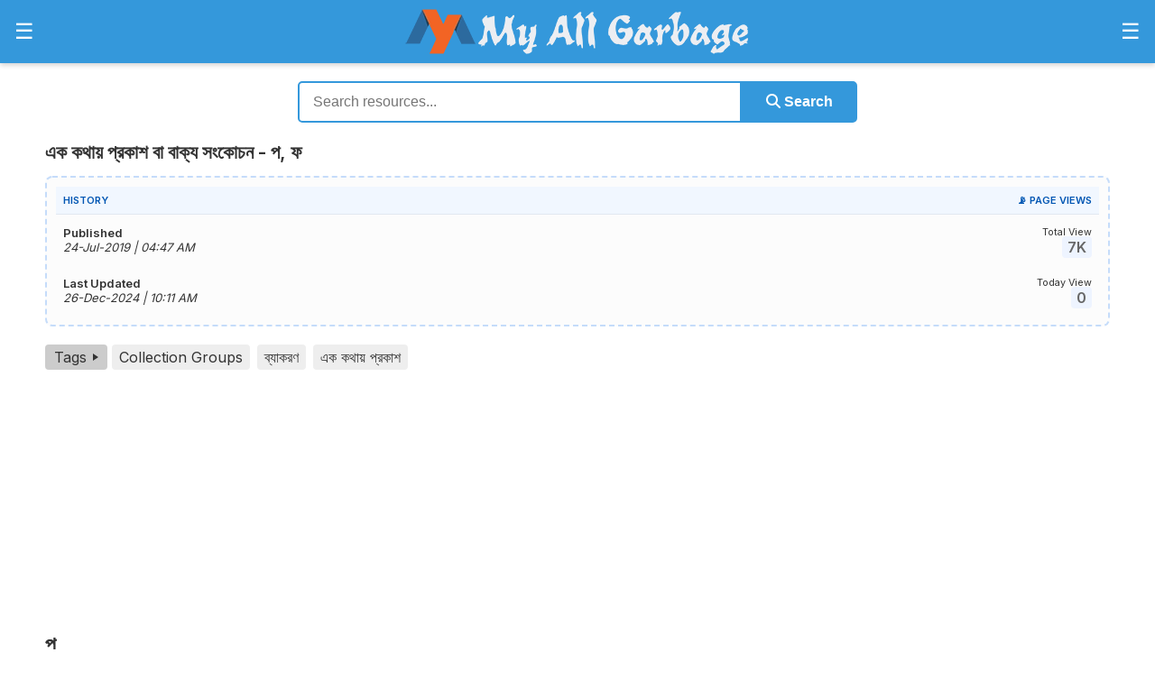

--- FILE ---
content_type: text/html; charset=UTF-8
request_url: https://www.myallgarbage.com/2019/07/ek-kothai-prokash-6.html
body_size: 18278
content:

<!DOCTYPE html>
<html lang="bn">
<head>
  <meta charset="UTF-8">
  <meta name="viewport" content="width=device-width, initial-scale=1">

  
    <title>এক কথায় প্রকাশ বা বাক্য সংকোচন - প, ফ</title>
    <meta name='description' content=''>
    <meta name='robots' content='index, follow'>
    <link rel='canonical' href='https://www.myallgarbage.com/2019/07/ek-kothai-prokash-6.html'>

    <meta property='og:title' content='এক কথায় প্রকাশ বা বাক্য সংকোচন - প, ফ'>
    <meta property='og:description' content=''>
    <meta property='og:image' content='https://myallgarbage.com/assets/images/og-mag.webp'>
    <meta property='og:url' content='https://www.myallgarbage.com/2019/07/ek-kothai-prokash-6.html'>
    <meta property='og:type' content='article'>
    <meta property='og:site_name' content='My All Garbage'>

    <meta name='twitter:card' content='summary_large_image'>
    <meta name='twitter:title' content='এক কথায় প্রকাশ বা বাক্য সংকোচন - প, ফ'>
    <meta name='twitter:description' content=''>
    <meta name='twitter:image' content='https://myallgarbage.com/assets/images/og-mag.webp'>
  <link href="https://fonts.googleapis.com/css2?family=Poppins:wght@400;600;700&family=Inter:wght@400;600&display=swap" rel="stylesheet">
  <link rel="manifest" href="/manifest.json">
   
  <script src='/assets/script.js'></script>
  <script src='/assets/post-view.js'></script>
  <script src='/assets/mcq-script.js'></script>
  <!-- Google tag (gtag.js) -->
<script async src="https://www.googletagmanager.com/gtag/js?id=G-3890MP2CSK"></script>
<script>
  window.dataLayer = window.dataLayer || [];
  function gtag(){dataLayer.push(arguments);}
  gtag('js', new Date());

  gtag('config', 'G-3890MP2CSK');
</script>
  <script async src="https://pagead2.googlesyndication.com/pagead/js/adsbygoogle.js?client=ca-pub-6363933456046129"
     crossorigin="anonymous"></script>   
  <link rel="icon" href="/assets/images/favicon/favicon.ico" type="image/x-icon">
    
  <meta name="mobile-web-app-capable" content="yes">

  <meta name="apple-mobile-web-app-capable" content="yes">
  <meta name="apple-mobile-web-app-status-bar-style" content="default">
    
  <meta name="apple-mobile-web-app-title" content="My All Garbage">
    
  <link rel="apple-touch-icon" sizes="180x180" href="/assets/images/favicon/apple-touch-icon.png">
    
  <link rel="mask-icon" href="/assets/images/favicon/safari-pinned-tab.svg" color="#3498DB">
    
  <meta name="theme-color" content="#3498DB">
   
  <link rel="stylesheet" href="https://cdnjs.cloudflare.com/ajax/libs/font-awesome/6.4.0/css/all.min.css" integrity="sha512-papXX..." crossorigin="anonymous" referrerpolicy="no-referrer" />
  
<meta name="app-current-path" content="/2019/07/ek-kothai-prokash-6.html">

<style>
html {
    scroll-padding-top: 80px;
}

* {
    box-sizing: border-box;
}

/* General Styles */
body {
  margin: 0;
  font-family: 'Atma', 'Inter', sans-serif;
  overflow-x: hidden; /* Hides horizontal scrolling */
  color: #333;
}

a {
  text-decoration: none;
  color: #1a73e8;
}

a:hover {
  color: #000000;
}

/* Wrapper for desktop layout */
.desktop-wrapper {
  justify-content: space-between;
  align-items: flex-start;
  max-width: 1200px;           /* limit width so centering is visible */
  width: 100%;                 /* allow it to shrink on smaller screens */
  margin: 0 auto;              /* center horizontally */
  gap: 20px;                   /* space between panels */
  padding-right: 10px;             /* consistent left/right breathing room */
  padding-left: 10px; 
  box-sizing: border-box;      /* include padding in width */
  font-size: 1em;
  display: block;
}

/* Main content */
.main-content {
  max-width: 1200px;
  margin: 0 auto;
}

.main-content img { display: block; margin: 10px auto; }

audio {
    width: 100% !important;
    height: 40px !important;     /* force visible player */
    display: block !important;
    margin: 0 auto;
}

audio::-webkit-media-controls-panel {
    display: flex !important;   /* force control bar to show */
    opacity: 1 !important;
}

@media (max-width: 1200px) {
  .desktop-wrapper * { height: auto; box-sizing: border-box;}
  .main-content img { max-width: 100%; display: block; margin: 10px auto; }
  .adsbygoogle {max-width: 100% !important; display: block !important; margin: 0 auto !important; overflow: hidden;}
}

/* Articles */
article {
  font-size: 14px;
  margin-bottom: 20px;
  padding-bottom: 20px;
  border-bottom: 1px solid #eee;
}

article h2 {
  font-size: 1.5em;
  margin-bottom: 10px;
}

article p {
  line-height: 1.6;
  color: #555;
}

/* Pagination */
.pagination {
  display: flex;
  flex-wrap: wrap;
  justify-content: center;
  margin-top: 20px;
}

.pagination a {
  margin: 5px;
  padding: 8px 12px;
  border-radius: 4px;
  background: #f0f0f0;
  color: #333;
  transition: all 0.2s ease;
}

.pagination a:hover {
  background: #1a73e8;
  color: #fff;
}

.pagination .active {
  background: #1a73e8;
  color: #fff;
  font-weight: bold;
}

/* ✅ Reset and align list bullets */
ul, ol {
  padding-left: 1.1rem; /* Adjust as needed */
  margin-left: 0px;         /* Prevent double indentation */
}

li {
  margin-bottom: 0.5rem;
  line-height: 1.6;
  word-wrap: break-word;
}

/* Optional: custom bullet style */
ul li::marker {
  font-size: 1rem;
}

p {
  margin-top: 8px;
  margin-bottom: 8px;
}

hr {
  border: none;
  border-top: 1px solid #eee;
  margin: 16px 0; /* Optional spacing above and below */
}

/* Heading font size control */
h1 {
  font-size: 1.3rem;   /* Largest heading */
}

h2 {
  font-size: 1.2rem;     /* Slightly smaller */
}

h3 {
  font-size: 1.1rem;   /* Medium heading */
}

h4 {
  font-size: 1rem;   /* Smallest heading */
}

/* Header Container */
header {
  position: sticky;
  top: 0;
  z-index: 9999;
  width: 100%;
}

.header-container {
  display: flex;
  justify-content: space-between;
  align-items: center;
  background-color: #3498DB;
  padding: 10px 10px;
  color: #fff;
  box-shadow: 0 2px 6px rgba(0,0,0,0.2);
}

/* Logo */
.header-center .logo {
  color: #fff;
  font-size: 24px;
  text-decoration: none;
  font-weight: bold;
}

/* Panel Buttons */
.panel-btn {
  font-size: 24px;
  background: none;
  border: none;
  color: #fff;
  cursor: pointer;
}

/* Side Panels */
.side-panel {
  position: fixed;
  font-size: 15px;
  top: 0;
  width: 350px;
  height: 100%;
  background: #2C3E50;
  color: #fff;
  padding: 20px;
  overflow-y: auto;
  transition: transform 0.3s ease;
  z-index: 1001;
}

.side-panel a {
  color: #c4c5c5;
  font-weight: bold;
  text-decoration: none;
}

.side-panel a:hover {
  color: #ffffff;
}

.side-panel p span {
  display: inline-block;
  padding: 2px 4px;
  border: 1px solid #9a9b9b;
  border-radius: 6px;
  color: #9a9b9b;
}

.side-panel hr {
  border: none;
  border-top: 1px solid #494b4b; 
}

.side-panel li {
  color: #9a9b9b;
}

.side-panel h3 {
  color: #c4c5c5; 
  font-size: 18px;
  font-weight: bold;
  margin: 10px 0;
  text-transform: uppercase;
}

/* Hidden by default */
.left-panel { left: 0; transform: translateX(-100%); }
.right-panel { right: 0; transform: translateX(100%); }

/* Panel open state */
.side-panel.open { transform: translateX(0); }

/* Close button */
.close-btn {
  font-size: 28px;
  background: none;
  border: none;
  color: #fff;
  cursor: pointer;
  display: block;
  margin-bottom: 30px;
}

/* Overlay for mobile */
#overlay {
  position: fixed;
  top:0; left:0; right:0; bottom:0;
  /* background: rgba(0,0,0,0.4); */
  z-index: 1000;
  display: none;
}

/* Responsive behavior */
@media (max-width: 768px) {
  .side-panel { width: 320px; }
}

@media (max-width: 480px) {
  .side-panel { width: 280px; }
}

@media (max-width: 300px) {
  .side-panel { width: 250px; }
}

.logo-img {
    max-height: 50px;   /* Prevents logo from being taller than header */
    width: auto;        /* Keeps aspect ratio */
    display: block;
}

/* Optional: responsive size on smaller screens */
@media (max-width: 768px) {
    .logo-img {
        max-height: 40px; /* smaller logo on tablets */
    }
}

@media (max-width: 480px) {
    .logo-img {
        max-height: 30px; /* even smaller on mobile */
    }
}

@media (max-width: 300px) {
    .logo-img {
        max-height: 20px; /* even smaller on mobile */
    }
}
</style>

</head>
<body>
<header>
  <div class="header-container">
    <div class="header-left">
      <button id="open-left-panel" class="panel-btn">&#9776;</button>
    </div>

    <div class="header-center">
      <a href="/" class="logo">
        <img src="/assets/images/mag.webp" alt="My All Garbage" class="logo-img" style="width: 100%; height: auto;" title="Home | My All Grbage">
      </a>
    </div>

    <div class="header-right">
      <button id="open-right-panel" class="panel-btn">&#9776;</button>
    </div>
  </div>
</header>

<div id="right-panel" class="side-panel right-panel">
  <button class="close-btn" id="close-right">&times;</button>
  <nav>
    
<style>
/* CSS to ensure cards are styled correctly when embedded in a public page */
.stats-public-container {
    display: flex;
    gap: 15px; /* Spacing between cards */
    padding: 10px;
    background-color: #3a5169; /* Light background for contrast */
    border-radius: 8px;
    box-shadow: 0 2px 4px rgba(0, 0, 0, 0.05);
}

.public-stat-card {
    background: #2C3E50;
    border-radius: 8px;
    padding: 10px;
    flex: 1; /* Makes cards grow equally */
    text-align: center;
    box-shadow: 0 1px 3px rgba(0, 0, 0, 0.1);
    transition: all 0.2s ease;
    color: #c4c5c5;
}

.public-stat-label {
    display: block;
    color: #c4c5c5;;
    font-size: 14px;
    font-weight: 500;
    margin-bottom: 5px;
}

.public-stat-value {
    display: block;
    font-size: 20px;
    font-weight: 700;
    color: #2c3e50;
}

/* Optional accents */
.posts-card .public-stat-value {
    color: #3498db; /* Blue */
}

.comments-card .public-stat-value {
    color: #2ecc71; /* Green */
}
</style>

<div class="stats-public-container">
    <div class="public-stat-card posts-card">
        <span class="public-stat-label">Posts</span>
        <span class="public-stat-value">4,389</span>
    </div>
    <div class="public-stat-card comments-card">
        <span class="public-stat-label">Comments</span>
        <span class="public-stat-value">4,672</span>
    </div>
</div>    <h3 style="text-align: center;">সূচিপত্র</h3>
<hr/>
<p>📐 <a href="/p/math.html">গণিত সমাধান</a> <span>9/10 & Job</span></p><hr/>
<p>✍️ <a href="/p/probondho-rochona.html">প্রবন্ধ রচনা</a> <span>৪১৬ টি</span></p><hr/>
<p>💭 <a href="/p/bhabsomprosaron.html">ভাবসম্প্রসারণ</a> <span>৩০৪ টি</span></p><hr/>
<p>📜 <a href="/p/onucched.html">অনুচ্ছেদ</a> <span>২৩১ টি</span></p><hr/>
<p>✉️ <a href="/p/chithi-potro.html">চিঠি-পত্র ও দরখাস্ত</a> <span>১৩৬ টি</span></p><hr/>
<p>📰 <a href="/p/protibedon.html">প্রতিবেদন প্রণয়ন</a> <span>৭১ টি</span></p><hr/>
<p>🌄 <a href="/p/oviggota.html">অভিজ্ঞতা বর্ণনা</a> <span>৫২ টি</span></p><hr/>
<p>🤏 <a href="/search/label/সারাংশ">সারাংশ</a> <span>১৯১ টি</span></p><hr/>
<p>🧠 <a href="/search/label/সারমর্ম">সারমর্ম</a> <span>১৫৮ টি</span></p><hr/>
<p>📚 <a href="/p/golpo.html">খুদে গল্প</a> <span>১৩৮ টি</span></p><hr/>
<p>🎤 <a href="/p/vashon.html">ভাষণ লিখন</a> <span>৫৮ টি</span></p><hr/>
<p>📅 <a href="/p/dinlipi.html">দিনলিপি</a> <span>৩০ টি</span></p><hr/>
<p>💬 <a href="/p/bn-dialogue.html">সংলাপ</a> <span>১১০ টি</span></p><hr/>
<p>🔡 <a href="/p/byakoron.html">ব্যাকরণ</a> <span>৬৫ টি পোস্ট</span></p><hr/>
<p>✍️ <a href="/p/compo.html">Composition</a> <span>৩১১ টি</span></p><hr/>
<p>📄 <a href="/p/list-of-paragraphs.html">Paragraph</a> <span>৬৪০ টি</span></p><hr/>
<p>📧 <a href="/p/formal-informal-letter.html">Letter</a> <span>১২৪ টি</span></p><hr/>
<p>📄 <a href="/p/formal-informal-letter.html">Application</a> <span>৮৩ টি</span></p><hr/>
<p>📧 <a href="/p/formal-informal-letter.html">Email</a> <span>৫২ টি</span></p><hr/>
<p>🗣️ <a href="/p/dialogue.html">Dialogue</a> <span>৯০ টি</span></p><hr/>
<p>🖋️ <a href="/p/story.html">Completing Story</a> <span>১১৮ টি</span></p><hr/>
<p>✒️ <a href="/p/poems-or-stories.html">Poems or Stories</a> <span>৭৯ টি</span></p><hr/>
<p>💭 <a href="/p/amplification.html">Amplification</a> <span>৫৮ টি</span></p><hr/>
<p>📑 <a href="/p/report.html">Report Writing</a> <span>৫৩ টি</span></p><hr/>
<p>🔤 <a href="/p/english-note.html">Grammar</a> <span>৫০ টি পোস্ট</span></p><hr/>
<p>📖 <a href="/p/my-library.html">লাইব্রেরি</a> <span>৭২২ টি বই</span></p><hr/>
<p>💼 <a href="/p/cv-and-job-application.html">CV &amp; Bio-Data</a> <span>১৯ টি</span></p><hr/>
<p>✉️ <a href="/p/cv-and-job-application.html">Job Cover Letter</a> <span>১৬ টি</span></p><hr/>
<p>🌍 <a href="/p/general-knowledge.html">সাধারণ জ্ঞান</a> <span>৪০০ টি পোস্ট</span></p><hr/>
<p>📁 <a href="/p/collection-groups.html">এক জাতীয় বিষয়</a> <span>১০ টি</span></p><hr/>
<p>ℹ️ <a href="/p/information.html">তথ্যকোষ</a> <span>৩৩ টি পোস্ট</span></p><hr/>
<p>😵‍💫 <a href="/p/h-j-b-r-l.html">হ য ব র ল</a> <span>১৭ টি পোস্ট</span></p><hr/>
<p>⌨️ <a href="/search/label/Tutorial">বিজয় টাইপিং টিউটোরিয়াল</a></p><hr/>
<p>📱 <a href="/p/android.html">My All Garbage | App</a></p><hr/>
<p>📂 <a href="/page/upload.php">Please Upload Your Notes</a></p><hr/>
<p>❓ <a href="https://qnafy.com" target="_blank" rel="nofollow">9K+ Question & Answer</a></p>  </nav>
  <br/>
  <br/>
</div>

<div id="left-panel" class="side-panel left-panel">
  <button class="close-btn" id="close-left">&times;</button>
  <nav>
    <h3 style='text-align: center;'>অনুরোধ</h3>
<hr/>
<div style="text-align: justify; color: #c4c5c5;">মনে রাখবেন, বইয়ের ভাষা এবং AI এর ভাষা এক নয়, AI এর ভাষা বা তথ্য আপনার সিলেবাসের সাথে মিল নাও থাকতে পারে, যা পরীক্ষার খাতায় লিখার জন্য উপযুক্ত নয়।</div>
<br />
<div style="text-align: justify; color: #c4c5c5;">সকল শিক্ষার্থী, অভিভাবক ও সম্মানীত শিক্ষকরা এই ব্লগের Human Writing Content খুব সহজেই হাতের কাছে পাচ্ছেন; যা আমি অনেক সময় ও শ্রম ব্যয় করে সংগ্রহ করছি বা লিখছি এবং প্রতিনিয়ত এই ব্লগে দিয়ে যাচ্ছি।</div>
<br />
<div style="text-align: justify; color: #c4c5c5;">তাই আপনাদের কাছে আমার অনুরোধ, এই ব্লগের জন্য আমার দিতে থাকা সময় ও শ্রমকে ধন্যবাদ জানাতে আশা করি আপনি আপনার বন্ধু বা সহপাঠিদের এই ব্লগ সম্পর্কে জানাবেন এবং শেয়ার করবেন। ধন্যবাদ।</div>
<br/>
<h3 style='text-align: center;'>গুরুত্বপূর্ণ লিংক</h3>
<hr/>
<a href="/2021/09/important-days.html">গুরুত্বপূর্ণ দিবসের পোস্ট</a><hr/>
<a href="/2023/05/formula.html">গণিতের গুরুত্বপূর্ণ সকল সূত্র</a><hr/>
<a href="/p/bangabandhu.html">'বঙ্গবন্ধু' বিষয়ক সকল পোস্ট</a><hr/>
<a href="/2023/11/gpa5.html">আমি জিপিএ-৫ পেয়েছি-এর ইংরেজি কী?</a><hr/>
<a href="/2022/10/hsc.html">HSC Exam Preparation</a></li><hr/>
<a href="/search/label/Translation-En-2-Bn">Passage Translation (En to Bn)</a><hr/>
<a href="/2022/12/be-to-en-1-50.html">Passage Translation (Bn to En)</a><hr/>
<a href="/2021/04/translation.html">Sentence Translation (Bn to En)</a><hr/>
<a href="/2020/06/phrasal-verbs.html">Phrasal Verbs</a><hr/>
<a href="/2021/03/abbreviations.html">Abbreviations</a><hr/>
<a href="/search/label/পারিভাষিক শব্দ">পারিভাষিক শব্দ</a><hr/>
<a href="/2020/05/biporit-shobdwo.html">বিপরীত শব্দ</a><hr/>
<a href="/2020/05/Somarthok-Shobdwo.html">সমার্থক শব্দ / প্রতিশব্দ</a><hr/>
<a href="/search/label/Idioms-and-Phrases">Idioms & Phrases</a><hr/>
<a href="/search/label/বাগধারা">বাগধারা ও প্রবাদ-প্রবচন</a><hr/>
<a href="/search/label/এক%20কথায়%20প্রকাশ">এক কথায় প্রকাশ</a><hr/>
<a href="/2019/02/english-proverbs-vs-bangla-probad.html">Proverbs Vs প্রবাদ</a><hr/>
<a href="/2021/12/pray-somoccharita-shobdho.html">প্রায় সম্মোচ্চারিত ভিন্নার্থক শব্দ</a><hr/>
<a href="/2022/12/bangla-spelling-correction.html">অশুদ্ধ বানান শুদ্ধকরণ</a><hr/>
<a href="/2022/02/bijoy-for-mobile.html">বিজয় দিয়ে মোবাইলে বাংলা টাইপিং</a><hr/>
<a href="/search/label/Motivation">মোটিভেশনাল কথা</a><hr/>
<a href="/2023/08/doc-formats.html">Important MS Word Formats</a><hr/>
<a href="https://sribas.com/web-math-writer/" target="_blank" rel="nofollow">Online Math Writer & Editor</a><hr/>
<br/>
<h3 style='text-align: center;'>এলোমেলো</h3>
<hr/>
<a href="https://enoteshare.com/c-grade-pharmacist-exam-preparation/" target="_blank" rel="nofollow">সি-গ্রেড ফার্মেসী কোর্স পরীক্ষার প্রস্তুতি</a><hr/>
<a href="https://enoteshare.com/newspaper-vocabulary/" target="_blank" rel="nofollow">Newspaper Vocabulary List</a><hr/>
<a href="https://enoteshare.com/post-code/" target="_blank" rel="nofollow">Post Code - পোস্ট কোড</a><hr/>
<a href="https://enoteshare.com/পরীক্ষা-পদ্ধতির-সূচনা/" target="_blank" rel="nofollow">পরীক্ষা পদ্ধতির সূচনা যেভাবে</a><hr/>
<a href="/2021/07/nobin-boron.html">কলেজে নবীন বরণ স্বাগত বক্তব্য</a><hr/>
<a href="/2021/03/farewell-speech.html">বিদায় অনুষ্ঠানে বিদায় সম্ভাষণ বক্তব্য</a><hr/>
<a href="/2021/11/freelancing.html">ফ্রিল্যান্সিং ক্যারিয়ার গাইডলাইন</a><hr/>
<a href="/2020/08/strategies-to-get-higher-marks-in-exam.html">পরীক্ষায় বেশি নম্বর পাওয়ার কৌশল</a><hr/>
<a href="/2021/03/learn-english.html">এসো! ইংরেজিতে দু’টো কথা বলি</a><hr/>
<a href="/2021/03/how-long-for-wrong-pronunciation.html">ভুল উচ্চারণে আর কতদিন</a><hr/>
<a href="/2021/03/build-your-qualification.html">মানুষ আপনার যোগ্যতাকে ভালোবাসে</a><hr/>
<a href="/2022/09/cokh-utha.html">চোখ উঠার কারণ, লক্ষণ ও প্রতিকার</a><hr/>
<a href="http://tori.top" target="_blank" rel="nofollow">Make short your long URL</a><hr/>
<div style="clear: both; text-align: center;"><img width="250" alt="বইয়ে খোঁজাখুঁজির বিকল্প" src="/assets/images/conversation.gif" title="বইয়ে খোঁজাখুঁজির বিকল্প" style="width: 100%; height: auto;"/></div>
<br/>
<h3 style='text-align: center;'>Admin Pages</h3>
<hr/>
<p>🏷️️️ <a href="/page/tags.php">My All Garbage | All Tags</a></p><hr/>
<p>🔍️ <a href="/search.php">My All Garbage | Search</a></p><hr/>
<p>📈 <a href="/page/analytics.php">My All Garbage | Analytics</a></p><hr/>
<p>👨‍💻 <a href="/admin/">My All Garbage | Admin Login</a></p><hr/>  </nav>
  <br/>
  <br/>
</div>

<div id="overlay"></div>

<script>
const leftPanel = document.getElementById('left-panel');
const rightPanel = document.getElementById('right-panel');
const overlay = document.getElementById('overlay');

const openLeftBtn = document.getElementById('open-left-panel');
const openRightBtn = document.getElementById('open-right-panel');

const closeLeftBtn = document.getElementById('close-left');
const closeRightBtn = document.getElementById('close-right');

// --- Functions ---
function togglePanel(panel) {
  const isOpen = panel.classList.contains('open');

  // Close both panels first
  leftPanel.classList.remove('open');
  rightPanel.classList.remove('open');

  if (!isOpen) {
    // Open clicked panel
    panel.classList.add('open');
    overlay.style.display = 'block';
  } else {
    // If it was already open, close overlay
    overlay.style.display = 'none';
  }
}

function closePanel(panel) {
  panel.classList.remove('open');
  overlay.style.display = 'none';
}

// --- Event Listeners ---
// Toggle panel on button click
openLeftBtn.addEventListener('click', () => togglePanel(leftPanel));
openRightBtn.addEventListener('click', () => togglePanel(rightPanel));

// Close panel with close buttons
closeLeftBtn.addEventListener('click', () => closePanel(leftPanel));
closeRightBtn.addEventListener('click', () => closePanel(rightPanel));

// Clicking overlay closes panels
overlay.addEventListener('click', () => closePanel(leftPanel) & closePanel(rightPanel));
</script>
    <title>এক কথায় প্রকাশ বা বাক্য সংকোচন - প, ফ</title>
    <meta name='description' content=''>
    <meta name='robots' content='index, follow'>
    <link rel='canonical' href='https://www.myallgarbage.com/2019/07/ek-kothai-prokash-6.html'>

    <meta property='og:title' content='এক কথায় প্রকাশ বা বাক্য সংকোচন - প, ফ'>
    <meta property='og:description' content=''>
    <meta property='og:image' content='https://myallgarbage.com/assets/images/og-mag.webp'>
    <meta property='og:url' content='https://www.myallgarbage.com/2019/07/ek-kothai-prokash-6.html'>
    <meta property='og:type' content='article'>
    <meta property='og:site_name' content='My All Garbage'>

    <meta name='twitter:card' content='summary_large_image'>
    <meta name='twitter:title' content='এক কথায় প্রকাশ বা বাক্য সংকোচন - প, ফ'>
    <meta name='twitter:description' content=''>
    <meta name='twitter:image' content='https://myallgarbage.com/assets/images/og-mag.webp'>
<script type="application/ld+json">{"@context":"https://schema.org","@graph":[{"@type":"Organization","@id":"https://www.myallgarbage.com/p/about.html#organization","name":"My All Garbage","url":"https://www.myallgarbage.com/","logo":{"@type":"ImageObject","url":"https://myallgarbage.com/assets/images/mag.webp"},"contactPoint":{"@type":"ContactPoint","telephone":"+8801855859565","contactType":"customer service","areaServed":"BD","availableLanguage":["en","bn"]},"sameAs":["https://www.facebook.com/myallgarbage","https://bd.linkedin.com/in/myallgarbage","https://www.youtube.com/@MyAllGarbage"]},{"@type":"LocalBusiness","@id":"https://www.myallgarbage.com/p/about.html#localbusiness","name":"My All Garbage","image":"https://myallgarbage.com/assets/images/mag.webp","url":"https://www.myallgarbage.com/","telephone":"+8801855859565","priceRange":"Free","address":{"@type":"PostalAddress","streetAddress":"Noakhali, Bangladesh","addressLocality":"Noakhali","postalCode":"3800","addressCountry":"BD"},"openingHoursSpecification":{"@type":"OpeningHoursSpecification","dayOfWeek":["Monday","Tuesday","Wednesday","Thursday","Friday","Saturday","Sunday"],"opens":"09:00","closes":"23:00"}}]}</script><script type="application/ld+json">{"@context":"https://schema.org","@type":"Article","headline":"এক কথায় প্রকাশ বা বাক্য সংকোচন - প, ফ","description":"","image":"https://myallgarbage.com/assets/images/og-mag.webp","datePublished":"2019-07-24T04:47:00+06:00","dateModified":"2024-12-26T10:11:48+06:00","author":{"@type":"Person","name":"Sribas Ch Das","url":"https://sribas.com"},"publisher":{"@id":"https://www.myallgarbage.com/p/about.html#organization"},"mainEntityOfPage":{"@type":"WebPage","@id":"https://www.myallgarbage.com/2019/07/ek-kothai-prokash-6.html"},"interactionStatistic":[{"@type":"InteractionCounter","interactionType":"https://schema.org/WatchAction","userInteractionCount":6977},{"@type":"InteractionCounter","interactionType":"https://schema.org/CommentAction","userInteractionCount":0}]}</script><script type="application/ld+json">{"@context":"https://schema.org","@type":"BreadcrumbList","itemListElement":[{"@type":"ListItem","position":1,"name":"Home","item":"https://www.myallgarbage.com"},{"@type":"ListItem","position":2,"name":"Collection Groups","item":"https://www.myallgarbage.com/search/label/Collection+Groups"},{"@type":"ListItem","position":3,"name":"এক কথায় প্রকাশ বা বাক্য সংকোচন - প, ফ","item":"https://www.myallgarbage.com/2019/07/ek-kothai-prokash-6.html"}]}</script>
<link href='/assets/post-view.css' rel='stylesheet'> 
<link href='/assets/mag-custom-style.css' rel='stylesheet'> 

<link href='/assets/table.css' rel='stylesheet' media="print" onload="this.media='all'">
<link href='/assets/math-style.css' rel='stylesheet' media="print" onload="this.media='all'">
<link href='/assets/mcq-style.css' rel='stylesheet' media="print" onload="this.media='all'">
<link href='/assets/mbtTOC.css' rel='stylesheet' media="print" onload="this.media='all'">

<script src='/assets/mbtTOC.js'></script>

<style>
    .post-stats-container { border: 2px dashed #c5dcfa; border-radius: 8px; padding: 10px; margin-bottom: 20px; background-color: #fcfcfc; }
    .info-table { width: 100%; border-collapse: collapse; }
    .info-table th { background-color: #f1f7ff; color: #0056b3; font-weight: 600; text-transform: uppercase; font-size: 11px; padding: 8px; border-bottom: 1px solid #e1e8f0; text-align: left; }
    .info-table td { padding: 10px 8px; font-size: 13px; color: #333; }
    .stat-val { font-weight: 700; color: #666; font-size: 16px; background: #eef4ff; padding: 2px 6px; border-radius: 4px; cursor: help; }
    .tags-nav-btn { display: inline-flex; align-items: center; background-color: #ccc; color: #333 !important; padding: 4px 10px; border-radius: 4px; text-decoration: none !important; margin-right: 5px; }
    .tags-nav-btn:hover { background-color: #a2a3a3; }
    .nav-arrow { width: 0;  height: 0;  border-top: 4px solid transparent; border-bottom: 4px solid transparent; border-left: 6px solid #333; margin-left: 7px; display: inline-block; }
    .post-tags { display: flex; flex-wrap: wrap; align-items: center; gap: 8px 12px; margin-top: 10px; margin-bottom: 10px; }
    .tag-link { display: inline-block; margin-right: 8px; padding: 4px 8px; background: #eee; color: #333; text-decoration: none; border-radius: 4px; }
    .tag-link:hover { background: #ccc; }
    .scfull { display: flex; justify-content: center; align-items: center; height: 50vh; text-align: center; color: #333; }
</style>

<div class="main-content">
    <style>
/* সার্চ সেকশন কন্টেইনার */
.home-search-section {
    width: 100%;
    max-width: 650px; /* ডেস্কটপে বক্সের সাইজ */
    margin: 20px auto;
    padding: 0 15px; /* মোবাইলে দুই পাশে গ্যাপ রাখবে */
    box-sizing: border-box; /* কন্টেইনারের জন্যও জরুরি */
}

.styled-search-form {
    display: flex;
    align-items: center;
    width: 100%;
    box-sizing: border-box;
}

/* এখানে মূল ফিক্স: box-sizing যোগ করা হয়েছে */
.styled-search-input, 
.styled-search-btn {
    box-sizing: border-box; 
}

.styled-search-input {
    flex: 1;
    padding: 12px 15px;
    font-size: 16px;
    border: 2px solid #3498DB;
    border-radius: 5px 0 0 5px; /* বাম পাশে রাউন্ড */
    outline: none;
    transition: 0.3s;
    width: 100%; /* ফ্লেক্স ফেইল করলে সেইফটি */
}

.styled-search-btn {
    padding: 12px 25px;
    font-size: 16px;
    background-color: #3498DB;
    color: white;
    border: 2px solid #3498DB;
    border-radius: 0 5px 5px 0; /* ডান পাশে রাউন্ড */
    cursor: pointer;
    font-weight: bold;
    transition: 0.3s;
}

.styled-search-btn:hover {
    background-color: #2980B9;
}

/* --- মোবাইল রেসপনসিভ --- */
@media (max-width: 600px) {
    .styled-search-form {
        flex-direction: column; /* নিচে নিচে চলে আসবে */
        gap: 10px;
    }
    
    .styled-search-input {
        border-radius: 5px; /* চারপাশ রাউন্ড */
        width: 100%;
    }
    
    .styled-search-btn {
        border-radius: 5px;
        width: 100%;
        padding: 14px;
    }
}
</style>

<div class="home-search-section">
    <form action="/search.php" method="GET" class="styled-search-form">
        <input type="text" name="q" class="styled-search-input" placeholder="Search resources..." required>
        <button type="submit" class="styled-search-btn">
            <i class="fas fa-search"></i> Search
        </button>
    </form>
</div>    
            <main class="desktop-wrapper" id="post-container">
            <h1>এক কথায় প্রকাশ বা বাক্য সংকোচন - প, ফ</h1>
            
            <div class="post-stats-container">
                <table class="info-table">
                    <thead>
                        <tr>
                            <th>History</th>
                            <th style="text-align: right;" title="Source: Live DB">📡 Page Views</th>
                        </tr>
                    </thead>
                        <tbody>
                            <tr>
                                <td>
                                    <strong>Published</strong><br>
                                    <em title="24-Jul-2019 | 04:47:00 AM">
                                        24-Jul-2019 | 04:47 AM                                    </em>
                                </td>
                                <td style="text-align: right;">
                                    <small>Total View</small><br>
                                    <span class="stat-val" title="6,977 Views">
                                        7K                                    </span>
                                </td>
                            </tr>
                            <tr>
                                <td>
                                    <strong>Last Updated</strong><br>
                                    <em title="26-Dec-2024 | 10:11:48 AM">
                                        26-Dec-2024 | 10:11 AM                                    </em>
                                </td>
                                <td style="text-align: right;">
                                    <small>Today View</small><br>
                                    <span class="stat-val" title="0 Views">
                                        0                                    </span>
                                </td>
                            </tr>
                        </tbody>
                </table>
            </div>

            <div class="post-tags">
                <a href="/page/tags.php" class="tags-nav-btn">Tags <span class="nav-arrow"></span></a>
                
                                    <a href="/search/label/Collection+Groups" class="tag-link">Collection Groups</a>
                                    <a href="/search/label/%E0%A6%AC%E0%A7%8D%E0%A6%AF%E0%A6%BE%E0%A6%95%E0%A6%B0%E0%A6%A3" class="tag-link">ব্যাকরণ</a>
                                    <a href="/search/label/%E0%A6%8F%E0%A6%95+%E0%A6%95%E0%A6%A5%E0%A6%BE%E0%A7%9F+%E0%A6%AA%E0%A7%8D%E0%A6%B0%E0%A6%95%E0%A6%BE%E0%A6%B6" class="tag-link">এক কথায় প্রকাশ</a>
                            </div>
            
            <!-- above-content -->
<ins class="adsbygoogle"
     style="display:block"
     data-ad-client="ca-pub-6363933456046129"
     data-ad-slot="4704702587"
     data-ad-format="auto"
     data-full-width-responsive="true"></ins>
<script>
     (adsbygoogle = window.adsbygoogle || []).push({});
</script>            
            <div>
                <span style="font-size: x-large;"><b><u> প</u></b></span><br />
<div style="background-color: initial;">
পথিকদের আহারাদি করার গৃহ – পান্থশালা </div>
<div style="background-color: initial;">
পথ দিয়ে পায়ে হেঁটে চলে যে – পথিক </div>
<div style="background-color: initial;">
পথ চলার খরচ – পাথেয় </div>
<div style="background-color: initial;">
পট আঁকেন যিনি – পটুয়া </div>
<div style="background-color: initial;">
পঙ্‌ক্তিতে বসার অযোগ্য – অপাঙ্‌ক্তেয় </div>
<div style="background-color: initial;">
পাঁজরের হাড় কম যার – ঊনপাঁজুরে </div>
<div style="background-color: initial;">
পরে জন্মেছে যে – অনুজ </div>
<div style="background-color: initial;">
পরিমিত ব্যয় করে যে – মিতব্যয়ী </div>
<div style="background-color: initial;">
পরিমিত কথা বলে যে – মিতভাষী </div>
<div style="background-color: initial;">
পরিমাণ মতো খায় যে – মিতাহারী </div>
<div style="background-color: initial;">
পরাজিত করা যায় না এমন – অপরাজেয় </div>
<div style="background-color: initial;">
পরস্পরের মধ্যে প্রীতি – সম্প্রীতি </div>
<div style="background-color: initial;">
পঞ্চবর্ষের সমাহার – পঞ্চবার্ষিকী </div>
<div style="background-color: initial;">
পঞ্চবটের সমাহার – পঞ্চবটী </div>
<div style="background-color: initial;">
পঞ্চ নদী যেখানে পঞ্চনদ, পাঞ্জাব </div>
<div style="background-color: initial;">
পঞ্চ আনন যার – পঞ্চানন </div>
<div style="background-color: initial;">
পঁচিশ বছর পূর্তির জন্য যে উৎসব – রজতজয়ন্তী </div>
<div style="background-color: initial;">
পড়ার উপযুক্ত – পাঠ্য </div>
<div style="background-color: initial;">
পয় আছে যার – পয়মন্ত </div>
<div style="background-color: initial;">
পশুকে হত্যা করে যে – কসাই </div>
<div style="background-color: initial;">
পশ্চাতে গমন করে যে – অনুগামী </div>
<div style="background-color: initial;">
পত্নী বিগত যার – বিপত্নীক </div>
<div style="background-color: initial;">
পঞ্চাশ বছর পূর্তির জন্য যে অনুষ্ঠান – সুবর্ণজয়ন্তী </div>
<div style="background-color: initial;">
পদ্মের মতো সুন্দর চোখ যার – কমলাক্ষ </div>
<div style="background-color: initial;">
প্রতিনিধি স্থানীয় ব্যক্তি – মুখপাত্র </div>
<div style="background-color: initial;">
প্রত্যেক মুহূর্ত – প্রতিক্ষণ </div>
<div style="background-color: initial;">
প্রত্যহ যা করতে হয় – প্রাত্যহিক </div>
<div style="background-color: initial;">
প্রকৃত অবস্থায় থাকে যা – প্রকৃতিস্থ </div>
<div style="background-color: initial;">
প্রকৃষ্ট ঘটনার বিবরণ – প্রতিবেদন </div>
<div style="background-color: initial;">
প্রকাশিত কিছুর জন্য অপেক্ষা – প্রতীক্ষা </div>
<div style="background-color: initial;">
প্রভাতের প্রথম তারা – শুকতারা </div>
<div style="background-color: initial;">
প্রবেশার্থে দেয়া অর্থ বা টিকিট – প্রবেশিকা </div>
<div style="background-color: initial;">
প্রবেশ ইচ্ছুক – বিবিক্ষু </div>
<div style="background-color: initial;">
প্রথম থেকে শেষ পর্যন্ত – আদ্যন্ত </div>
<div style="background-color: initial;">
প্রতিরোধ করা যায় না – অপ্রতিরোধ্য</div>
<div style="background-color: initial;">
প্রতিবিধান করতে ইচ্ছুক – প্রতিবিধিৎসু </div>
<div style="background-color: initial;">
পাঁচরকম জিনিস আছে যাতে – পাঁচমিশালী </div>
<div style="background-color: initial;">
প্রাক্কালে ছিল যা – প্রাক্তন </div>
<div style="background-color: initial;">
পানের যোগ্য – পেয়</div>
<div style="background-color: initial;">
পা থেকে মাথা পর্যন্ত – আপাদমস্তক </div>
<div style="background-color: initial;">
পাখির গান – কুজন </div>
<div style="background-color: initial;">
পাখির ডাক – কাকলি </div>
<div style="background-color: initial;">
পাখির ডানা – পক্ষ, পাখা </div>
<div style="background-color: initial;">
পাঠ সমাপনান্তে ছাত্রছাত্রীদের মিলন – সমাবর্তন </div>
<div style="background-color: initial;">
পাহাড়ের নিম্নমুখী পথ – উৎরাই </div>
<div style="background-color: initial;">
পাহাড়ের উপরকার সমতলভূমি – গিরিতট </div>
<div style="background-color: initial;">
পালকি বহন করে যারা – বেহারা </div>
<div style="background-color: initial;">
পাণ্ডুর পুত্র – পাণ্ডব </div>
<div style="background-color: initial;">
প্রাপ্তি স্বীকার পত্র – রসিদ </div>
<div style="background-color: initial;">
প্রায় নেই বললেই চলে – বিরল </div>
<div style="background-color: initial;">
প্রায় রাজি – নিমরাজি </div>
<div style="background-color: initial;">
পিতার পিতামহ – প্রপিতামহ </div>
<div style="background-color: initial;">
প্রিয় কথা বলে যে নারী – প্রিয়ংবদা </div>
<div style="background-color: initial;">
পূজার উপকরণ – অর্ঘ্য </div>
<div style="background-color: initial;">
পূজা পাওয়ার যোগ্য – পূজার্হ </div>
<div style="background-color: initial;">
পূর্ণিমার চাঁদ – রাকা, পূর্ণচন্দ্র, পূর্ণেন্দু </div>
<div style="background-color: initial;">
পুরাণ সম্বন্ধীয় বিষয় – পৌরাণিক </div>
<div style="background-color: initial;">
পূর্ব হতে – আনুপূর্বেক </div>
<div style="background-color: initial;">
পূর্বে ছিল এখন নেই – ভূতপূর্ব </div>
<div style="background-color: initial;">
পূর্বে যা ঘটেনি – অভূতপূর্ব </div>
<div style="background-color: initial;">
পুনঃ পুনঃ দীপ্তি পাচ্ছে যা – দেদীপ্যমান </div>
<div style="background-color: initial;">
পূর্বে যা দেখা যায়নি – অদৃষ্টপূর্ব </div>
<div style="background-color: initial;">
পূর্বে সুপ্ত পরে উত্থিত – সুপ্তোত্থিত </div>
<div style="background-color: initial;">
পুনঃ পুনঃ রোদন করে যে – রোরুদ্যমান </div>
<div style="background-color: initial;">
পোষণের যোগ্য – পোষ্য</div>
<div style="background-color: initial;">
পৃথিবী ও পার্থিব সবকিছুর জ্ঞান – ভূয়োদর্শন </div>
<div style="background-color: initial;">
পা ধুইবার জল – পাদ্য </div>
<div style="background-color: initial;">
পিতার ভ্রাতা – পিতৃব্য</div>
<div style="background-color: initial;">
প্রতিকার করতে ইচ্ছুক – প্রতিচিকীর্ষু </div><div style="background-color: initial;"><div>পর্বতের কন্যা – পার্বতী<br />পাতা দিয়ে ছাওয়া ঘর – পর্ণশালা</div><div>পিষ্ট দ্রব্যের গন্ধ – পরিমল</div><div>প্রদীপ শীর্ষের কালি – অঞ্জন</div></div>
<div style="background-color: initial;">
<br /></div>
<span style="font-size: x-large;"><b><u> ফ</u></b></span><br />
<div style="background-color: initial;">
ফিঁকা কমলা রঙ – বাসন্তী </div>
<div style="background-color: initial;">
ফল পাকলে যে গাছ মরে যায় – ওষধি </div>
<div style="background-color: initial;">
ফাল্গুন মাসের পূর্ণিমা – ফাল্গুনী </div>
<div style="background-color: initial;">
ফিটফাট গোছের তরুণ যুবক – ফটিকচাঁদ </div>
<div style="background-color: initial;">
ফৌজদারী উচ্চ আদালত – দায়রা </div>
<div style="background-color: initial;">
ফেলে দেয়ার যোগ্য – ফেলনা </div>
<div style="background-color: initial;">
ফেনা সহ বর্তমান – সফেন </div>
<div style="background-color: initial;">
ফুলের মধু – মকরন্দ </div>
<div style="background-color: initial;">
ফুলের গন্ধে সুবাসিত – ফুলেল </div>
<div style="background-color: initial;">
ফুল দিয়ে সাজিয়ে রাখা হয় যে পাত্র – ফুলদানি </div>
<div style="background-color: initial;">
ফুল তোলা মসলিন শাড়ি – জামদানি </div>
<div style="background-color: initial;">
ফুরোয় না যা – অফুরন্ত </div>
<div style="background-color: initial;">
ফুটছে এমন – ফুটন্ত</div>
<div style="background-color: initial;">
<br /></div>
<div style="background-color: initial;">
<span style="font-size: x-small;"><i>বর্ণ অনুসারে পরবর্তী গুলো পাওয়ার জন্য নিচে ক্লিক করুন -</i></span><br />
<b><a href="/2019/07/ek-kothai-prokash-1.html">অ</a>&nbsp;-&nbsp;<a href="/2019/07/ek-kothai-prokash-1.html">আ</a></b><b>&nbsp;-</b><b>&nbsp;</b><b><a href="/2019/07/ek-kothai-prokash-2.html">ই</a></b><b>&nbsp;-</b><b>&nbsp;<a href="/2019/07/ek-kothai-prokash-2.html">ঈ</a></b><b>&nbsp;-</b><b>&nbsp;<a href="/2019/07/ek-kothai-prokash-2.html">উ</a></b><b>&nbsp;-</b><b>&nbsp;<a href="/2019/07/ek-kothai-prokash-2.html">ঊ</a></b><b>&nbsp;-</b><b>&nbsp;<a href="/2019/07/ek-kothai-prokash-2.html">ঋ</a></b><b>&nbsp;-</b><b>&nbsp;<a href="/2019/07/ek-kothai-prokash-2.html">এ</a></b><b>&nbsp;-</b><b>&nbsp;<a href="/2019/07/ek-kothai-prokash-2.html">ঐ</a></b><b>&nbsp;-</b><b>&nbsp;<a href="/2019/07/ek-kothai-prokash-2.html">ও</a></b><b>&nbsp;-</b><b>&nbsp;<a href="/2019/07/ek-kothai-prokash-2.html">ঔ</a></b></div><div style="background-color: initial;"><b><a href="/2019/07/ek-kothai-prokash-3.html">ক</a></b><b>&nbsp;-</b><b>&nbsp;<a href="/2019/07/ek-kothai-prokash-3.html">খ</a></b><b>&nbsp;-</b><b>&nbsp;<a href="/2019/07/ek-kothai-prokash-3.html">গ</a></b><b>&nbsp;-</b><b>&nbsp;<a href="/2019/07/ek-kothai-prokash-3.html">ঘ</a></b><b>&nbsp;-</b><b>&nbsp;<a href="/2019/07/ek-kothai-prokash-3.html">চ</a></b><b>&nbsp;-</b><b>&nbsp;<a href="/2019/07/ek-kothai-prokash-3.html">ছ</a></b><b>&nbsp;-</b><b>&nbsp;<a href="/2019/07/ek-kothai-prokash-4.html">জ</a></b><b>&nbsp;-</b><b>&nbsp;<a href="/2019/07/ek-kothai-prokash-4.html">ঝ</a></b><b>&nbsp;-</b><b>&nbsp;<a href="/2019/07/ek-kothai-prokash-4.html">ট</a></b><b>&nbsp;-</b><b>&nbsp;<a href="/2019/07/ek-kothai-prokash-4.html">ঠ</a></b><b>&nbsp;-</b><b>&nbsp;<a href="/2019/07/ek-kothai-prokash-4.html">ড</a></b></div><div style="background-color: initial;"><b><a href="/2019/07/ek-kothai-prokash-4.html">ঢ</a></b><b>&nbsp;-</b><b>&nbsp;<a href="/2019/07/ek-kothai-prokash-4.html">ত</a></b><b>&nbsp;-</b><b>&nbsp;<a href="/2019/07/ek-kothai-prokash-4.html">থ</a></b><b>&nbsp;-</b><b>&nbsp;<a href="/2019/07/ek-kothai-prokash-5.html">দ</a></b><b>&nbsp;-</b><b>&nbsp;<a href="/2019/07/ek-kothai-prokash-5.html">ধ</a></b><b>&nbsp;-</b><b>&nbsp;<a href="/2019/07/ek-kothai-prokash-5.html">ন</a></b><b>&nbsp;-</b><b>&nbsp;প</b><b>&nbsp;-</b><b>&nbsp;ফ</b><b>&nbsp;-</b><b>&nbsp;<a href="/2019/07/ek-kothai-prokash-7.html">ব</a></b><b>&nbsp;-</b><b>&nbsp;<a href="/2019/07/ek-kothai-prokash-8.html">ভ</a></b><b>&nbsp;-</b><b>&nbsp;<a href="/2019/07/ek-kothai-prokash-8.html">ম</a></b></div><div style="background-color: initial;"><b><a href="/2019/07/ek-kothai-prokash-9.html">য</a></b><b>&nbsp;-</b><b>&nbsp;</b><b><a href="/2019/07/ek-kothai-prokash-10.html">র</a></b><b>&nbsp;-</b><b>&nbsp;<a href="/2019/07/ek-kothai-prokash-10.html">ল</a></b><b>&nbsp;-</b><b>&nbsp;<a href="/2019/07/ek-kothai-prokash-10.html">শ</a></b><b>&nbsp;-</b><b>&nbsp;<a href="/2019/07/ek-kothai-prokash-10.html">ষ</a></b><b>&nbsp;-</b><b>&nbsp;<a href="/2019/07/ek-kothai-prokash-10.html">স</a></b><b>&nbsp;-</b><b>&nbsp;<a href="/2019/07/ek-kothai-prokash-10.html">হ</a></b></div>            </div>
            
            
<style>
.pwa-install-btn {
    display: flex;
    justify-content: center;
    align-items: center;
    width: fit-content; 
    margin: 20px auto; 
    background-color: #3498DB; 
    color: white;
    border: none;
    padding: 10px 25px; 
    border-radius: 8px; 
    cursor: pointer;
    font-size: 1em;
    font-weight: 700;
    letter-spacing: 0.5px;
    box-shadow: 0 2px 5px rgba(0, 0, 0, 0.2);
    transition: background-color 0.2s ease, transform 0.1s ease;
}
.pwa-install-btn img {
    height: 24px; 
    margin-right: 10px; 
}

#btnCountDisplay {
    margin-left: 8px;
    background: rgba(0, 0, 0, 0.15); 
    padding: 2px 8px;
    border-radius: 4px;
    font-size: 0.9em;
}

.pwa-install-btn:hover, .pwa-install-btn:focus {
    background-color: #2980b9; 
    box-shadow: 0 2px 7px rgba(0, 0, 0, 0.3);
}

.pwa-install-btn:active {
    background-color: #1f6b9c;
    transform: scale(0.98);
}
</style>

<div id="pwa-wrapper">
    <button id="installButton" class="pwa-install-btn" style="display: none;" title="Total install : 10356">
        <img src="/assets/icons/app.png" alt="App Icon" onerror="this.style.display='none'">
        Install App
        <span id="btnCountDisplay">
            10.4K +
        </span>
    </button>
</div>

<script>
(function() { 
    let deferredPrompt; 
    let hasCounted = false; // FIX: এই ভেরিয়েবলটি ডাবল কাউন্ট আটকাবে
    const btn = document.getElementById('installButton');

    // 1. Check Standalone
    window.addEventListener('load', () => {
        if (window.matchMedia('(display-mode: standalone)').matches || window.navigator.standalone === true) {
            document.cookie = "app_installed=true; max-age=31536000; path=/"; 
            if(btn) btn.style.display = 'none'; 
        }
    });

    // 2. Show Button
    window.addEventListener('beforeinstallprompt', (e) => {
        e.preventDefault();
        deferredPrompt = e;
        if (btn && !document.cookie.includes('app_installed=true')) {
            btn.style.display = 'flex';
        }
    });

    // ফাংশন: কাউন্ট আপডেট করার জন্য
    let isUpdating = false; // ডবল কল রোধ করার জন্য ফ্ল্যাগ
    
    async function updateInstallCount() {
        if (isUpdating) return; // যদি অলরেডি প্রসেসিং চলে, তবে আর কাজ করবে না
        isUpdating = true; 
    
        const btn = document.getElementById('pwa-install-btn');
        const countSpan = document.getElementById('pwa-install-count');
    
        try {
            const apiUrl = '/pwa-counter.php?pwa_action=increment&t=' + Date.now();
            const response = await fetch(apiUrl);
            const data = await response.json();
    
            if (data && data.status === 'success') {
                if(countSpan) countSpan.innerText = data.formatted + ' +';
            }
        } catch (err) {
            console.error('Network Error:', err);
        } finally {
            // বাটন হাইড করা এবং ফ্ল্যাগ রিসেট
            setTimeout(() => {
                if(btn) btn.style.display = 'none';
                isUpdating = false; 
            }, 1000);
        }
    }

    // 3. Click Handler
    if (btn) {
        btn.addEventListener('click', async () => {
            if (!deferredPrompt) return;
            
            deferredPrompt.prompt();
            const { outcome } = await deferredPrompt.userChoice;
            
            if (outcome === 'accepted') {
                updateInstallCount();
            }
            deferredPrompt = null; 
        });
    }
    
    // 4. App Installed Event (Browser Menu)
    window.addEventListener('appinstalled', () => {
        // মেনু থেকে ইন্সটল করলেও আপডেট করো (কিন্তু hasCounted চেক করবে)
        updateInstallCount();
    });
})();
</script><!-- above-content -->
<ins class="adsbygoogle"
     style="display:block"
     data-ad-client="ca-pub-6363933456046129"
     data-ad-slot="4704702587"
     data-ad-format="auto"
     data-full-width-responsive="true"></ins>
<script>
     (adsbygoogle = window.adsbygoogle || []).push({});
</script>            
                            <div class="related-posts" style="margin-top:40px;">
                    <h3>Related Posts</h3>
                    <ul>
                                                    <li>
                                <a href="/2021/12/promito-bangla-6.html">
                                    ব্যাকরণ : সরকারি কাজে প্রমিত বাংলা ব্যবহারের নিয়ম - ৬                                </a>
                            </li>
                                                    <li>
                                <a href="/2020/05/Terminology-5.html">
                                    পারিভাষিক শব্দ ও দাপ্তরিক শব্দ - K, L, M, N, O                                </a>
                            </li>
                                                    <li>
                                <a href="/2020/05/blog-post_8.html">
                                    ব্যাকরণ : বাংলা ব্যাকরণের আলোচ্য বিষয়                                </a>
                            </li>
                                                    <li>
                                <a href="/2022/10/idioms-phrases-19.html">
                                    Idioms &amp; Phrases - T                                </a>
                            </li>
                                                    <li>
                                <a href="/2022/12/modifiers.html">
                                    Fill in the blanks using modifiers                                </a>
                            </li>
                                            </ul>
                </div>
                        
        </main>

        
<style>
.share-buttons {
  margin-top: 2em;
  display: flex;
  align-items: center;
  justify-content: center;
  flex-wrap: wrap;
  gap: 1em;
  font-size: 0.95em;
  color: #444;
  text-align: center;
}

.share-buttons span {
  font-weight: 600;
  margin-right: 0.5em;
}

.share-buttons img {
  width: 50px;
  transition: transform 0.2s ease;
}

.share-buttons img:hover {
  transform: scale(1.1);
}

.copy-message {
  display: none;
  margin-top: 10px;
  font-size: 0.9em;
  color: green;
  text-align: center;
  width: 100%;
}

@media (max-width: 1200px) {
  .share-buttons img { width: 40px; }
}
</style>

<div class="share-buttons">
<a href="https://www.facebook.com/sharer/sharer.php?u=https%3A%2F%2Fwww.myallgarbage.com%2F2019%2F07%2Fek-kothai-prokash-6.html" target="_blank" rel="noopener">
  <img src="/assets/icons/facebook.png" alt="Facebook" title="Facebook Share">
</a>
<a href="fb-messenger://share?link=https%3A%2F%2Fwww.myallgarbage.com%2F2019%2F07%2Fek-kothai-prokash-6.html" target="_blank" rel="noopener">
  <img src="/assets/icons/messenger.png" alt="Messenger" title="Messenger Share">
</a>
<a href="https://wa.me/?text=Read+this+%3A+%20https%3A%2F%2Fwww.myallgarbage.com%2F2019%2F07%2Fek-kothai-prokash-6.html" target="_blank" rel="noopener">
  <img src="/assets/icons/whatsapp.png" alt="WhatsApp" title="WhatsApp Share">
</a>
<a href="https://www.linkedin.com/shareArticle?mini=true&url=https%3A%2F%2Fwww.myallgarbage.com%2F2019%2F07%2Fek-kothai-prokash-6.html&title=Read+this+%3A+" target="_blank" rel="noopener">
  <img src="/assets/icons/linkedin.png" alt="LinkedIn" title="LinkedIn Share">
</a>
<a>
  <img src="/assets/icons/copy-link.png" alt="Copy Link" title="Link Share" id="copyLinkBtn">
</a>
</div>

<p class="copy-message" id="copyMessage">✅ The page link copied to clipboard!</p>

<script>
document.getElementById("copyLinkBtn").addEventListener("click", function() {
  navigator.clipboard.writeText("https://www.myallgarbage.com/2019/07/ek-kothai-prokash-6.html").then(() => {
    const msg = document.getElementById("copyMessage");
    msg.style.display = "block";
    setTimeout(() => msg.style.display = "none", 2000);
  }).catch(() => {
    alert("❌ Failed to copy the link. Please try manually.");
  });
});
</script>


<script>
/**
 * Function to tag a user's name and comment timestamp for replying.
 */
function replyTo(name, datetime) {
    const textarea = document.querySelector('textarea[name="comment"]');
    const tag = `@${name} | ${datetime}\n`;
    if (!textarea.value.includes(tag)) {
        textarea.value = tag + textarea.value; 
        textarea.focus();
    }
}
</script>

<div class="comment-section">

    <h2>Leave a Comment (Text or Voice)</h2>

    <form id="comment-form" enctype="multipart/form-data">
        <input type="hidden" name="postlink" value="/2019/07/ek-kothai-prokash-6.html">

        <label>Your Name:<br><input type="text" name="name" required></label>

        <label>Text Comment:<br><textarea name="comment" rows="4"></textarea></label>

    <label>Voice Comment (max 30s):</label>
    <div style="display:flex; gap:10px; margin-bottom:10px;">
        <button type="button" id="startBtn">🎙️ Record Voice</button>
        <button type="button" id="stopBtn" disabled>⏹ Stop</button>
    </div>
    
    <p id="status" style="font-size:13px;color:#0078d4;"></p>
    <audio id="preview" controls style="display:none;margin-top:10px;width:100%;" controlsList="nodownload noplaybackrate"></audio>
    <input type="file" name="audio_file" id="audio_file" style="display:none;">

        <br>

        <button type="submit" id="submit-button">Submit</button>
        <div id="comment-message" style="font-size:14px;color: #27AE60;margin-top:10px;"></div>
    </form><br/>
    
    <script>
    const statusBox = document.getElementById("status");
    const preview = document.getElementById("preview");
    const audioFileInput = document.getElementById("audio_file");
    const submitButton = document.getElementById('submit-button');
    const startBtn = document.getElementById("startBtn");
    const stopBtn = document.getElementById("stopBtn");


    // ⚡ AJAX submit
    document.getElementById('comment-form').addEventListener('submit', function(e) {
        
        const form = e.target;
        const messageDiv = document.getElementById('comment-message');
        const commentTextarea = form.querySelector('textarea[name="comment"]');
        const audioFile = document.getElementById('audio_file').files;

        // 🛑 VALIDATION LOGIC 🛑
        const isTextEmpty = commentTextarea.value.trim() === '';
        const isAudioEmpty = audioFile.length === 0;

        if (isTextEmpty && isAudioEmpty) {
            e.preventDefault(); 
            messageDiv.textContent = '❌ Please enter a text comment OR record a voice comment before submitting.';
            messageDiv.style.color = '#E74C3C'; 
            
            setTimeout(() => {
                messageDiv.textContent = '';
                messageDiv.style.color = '#27AE60'; 
            }, 5000); 
            
            return; 
        }
        // 🛑 END VALIDATION 🛑
        
        e.preventDefault(); 
    
        const formData = new FormData(form);
    
        messageDiv.textContent = '';
        messageDiv.style.color = '#27AE60'; 
        submitButton.disabled = true;
        submitButton.textContent = 'Submitting...';
    
        fetch('/add-comment.php', {
            method: 'POST',
            body: formData
        })
        .then(response => response.text())
        .then(responseText => {
            if (responseText.includes('Success')) {
                messageDiv.textContent = '✅ Comment Done. It will show, after approval.';
                form.reset();
                
                // 🔥 CLEANUP
                preview.style.display = "none";
                statusBox.textContent = ""; 
                audioFileInput.files = new DataTransfer().files; 
                
            } else {
                messageDiv.style.color = '#E74C3C'; 
                messageDiv.textContent = '❌ Submission failed. Please try again.';
            }
        })
        .catch(() => {
            messageDiv.style.color = '#E74C3C'; 
            messageDiv.textContent = '❌ An error occurred during submission.';
        })
        .finally(() => {
            submitButton.disabled = false;
            submitButton.textContent = 'Submit';
        });
    });


    // 🎙 Voice Recording Logic
    let mediaRecorder;
    let chunks = [];
    let maxDuration = 30 * 1000;
    let timer;
    let counter;
    let seconds = 0;
    
    startBtn.onclick = async function () {
        chunks = [];
        seconds = 0; 
        
        statusBox.innerHTML = "🗣 Tell something...";
        preview.style.display = "none"; 
        
        try {
            let stream = await navigator.mediaDevices.getUserMedia({ audio: true });
            mediaRecorder = new MediaRecorder(stream, {
                mimeType: "audio/webm; codecs=opus",
                audioBitsPerSecond: 16000
            });
        
            mediaRecorder.start();
        
            startBtn.textContent = "Recording... 0s";
            counter = setInterval(() => {
                seconds++;
                startBtn.textContent = `Recording... ${seconds}s`;
            }, 1000);
        
            timer = setTimeout(() => {
                if (mediaRecorder.state === "recording") {
                    mediaRecorder.stop();
                }
            }, maxDuration);
        
            startBtn.disabled = true;
            stopBtn.disabled = false;
        
            mediaRecorder.ondataavailable = e => chunks.push(e.data);
        
            mediaRecorder.onstop = () => {
                clearTimeout(timer);
                clearInterval(counter);
                stream.getTracks().forEach(track => track.stop()); 
        
                startBtn.textContent = "🎙️ Record Voice"; 
        
                let blob = new Blob(chunks, { type: "audio/webm" });
                
                if (blob.size > 100) { 
                    let file = new File([blob], "voice.webm");
            
                    let dt = new DataTransfer();
                    dt.items.add(file);
                    audioFileInput.files = dt.files;
            
                    preview.src = URL.createObjectURL(blob);
                    preview.style.display = "block";
            
                    statusBox.innerHTML =
                        "🎧 Recording complete! (Max 30s). If not good, record again.";
                } else {
                      statusBox.innerHTML = "❌ Recording failed or was too short. Try again.";
                      preview.style.display = "none";
                      audioFileInput.files = new DataTransfer().files; 
                }

                startBtn.disabled = false;
                stopBtn.disabled = true;
            };
        } catch (err) {
            statusBox.innerHTML = "❌ Could not access microphone. Ensure permissions are granted.";
            startBtn.textContent = "🎙️ Record Voice";
            startBtn.disabled = false;
            stopBtn.disabled = true;
        }
    };
    
    stopBtn.onclick = function () {
        if (mediaRecorder && mediaRecorder.state === "recording") {
            mediaRecorder.stop();
        }
    };
    </script>

    <hr style="margin: 20px 0;">

    <h3>Comments (0)</h3>
    
</div>

<style>
/* CSS Styles kept same as provided */
.comment-audio { display: block !important; visibility: visible !important; padding-bottom: 5px;}
.comment-section { auto; color: #333; padding: 10px; }
.comment-section form { background-color: #f9f9f9; border: 1px solid #ddd; padding: 1.5rem; border-radius: 8px; }
.comment-section label { display: block; margin-bottom: 0.5rem; font-weight: bold; }
.comment-section input[type="text"], .comment-section textarea { width: 100%; padding: 0.5rem; margin-bottom: 10px; border: 1px solid #ccc; border-radius: 5px; font-size: 1rem; box-sizing: border-box;  resize: vertical; }
.comment-section button { background-color: #eee; border: 1px solid #ddd; padding: 0.6rem 1.2rem; border-radius: 4px; cursor: pointer; font-weight: bold; font-size: 1rem; }
.comment-section button:hover:not([disabled]) { background-color: #ddd; }
.comment-section button[type="submit"] { background-color: #0078d4; color: white; border: none; font-weight: bold; }
.comment-section button[type="submit"]:hover:not([disabled]) { background-color: #005fa3; }
.comment { background-color: #fff; border: 1px solid #e0e0e0; padding: 1.5rem; margin-bottom: 1rem; border-radius: 8px; }
.comment-header { margin-bottom: 5px; }
.comment strong { font-size: 1rem; color: #0078d4; }
.comment em { font-size: 0.7rem; color: #666; margin-left: 0.5rem; }
.comment p { margin: 10px 0; line-height: 1.5; }
.comment button { background-color: #f0f0f0; border: 1px solid #ccc; padding: 0.4rem 0.8rem; font-size: 0.9rem; }
</style>    </div>

<footer style="bottom: 0; color: #fff; width: 100%;">

  <div style="background-color: #3498DB; padding: 15px 20px; display: flex; justify-content: space-between; align-items: center; flex-wrap: wrap;">
    <div style="flex: 1; min-width: 200px; font-size: 15px; font-weight: bold;">
      বাংলাদেশের সবচেয়ে বড় শিক্ষা সহায়ক ওয়েব সাইট।
    </div>

    <div style="flex: 1; min-width: 200px; text-align: right;">
      <a href="https://www.facebook.com/myallgarbage" style="color: #fff; margin: 0 8px; text-decoration: none; font-size: 20px;" target="_blank"><i class="fab fa-facebook-f"></i></a>
      <a href="https://x.com/myallgarbage" style="color: #fff; margin: 0 8px; text-decoration: none; font-size: 20px;" target="_blank"><i class="fab fa-twitter"></i></a>
      <a href="https://www.youtube.com/c/MyAllGarbageDotCom" style="color: #fff; margin: 0 8px; text-decoration: none; font-size: 20px;" target="_blank"><i class="fab fa-youtube"></i></a>
      <a href="https://www.instagram.com/myallgarbage/" style="color: #fff; margin: 0 8px; text-decoration: none; font-size: 20px;" target="_blank"><i class="fab fa-instagram"></i></a>
      <a href="https://www.pinterest.com/?show_error=true" style="color: #fff; margin: 0 8px; text-decoration: none; font-size: 20px;" target="_blank"><i class="fab fa-pinterest-p"></i></a>
      <a href="https://news.google.com/publications/CAAqLAgKIiZDQklTRmdnTWFoSUtFRzE1WVd4c1oyRnlZbUZuWlM1amIyMG9BQVAB?hl=en-US&gl=US&ceid=US:en" style="color: #fff; margin: 0 8px; text-decoration: none; font-size: 20px;" target="_blank"><i class="fab fa-google"></i></a>
    </div>
  </div>

  <div style="background-color: #2C3E50; padding: 15px 20px; display: flex; justify-content: space-between; align-items: center; flex-wrap: wrap; font-size: 14px;">
    <div style="flex: 1; min-width: 200px;">
      Developed by - <a href="https://sribas.com" style="color: #fff; text-decoration: none;">SRIBAS</a> | Estd. 2017
    </div>

    <div style="flex: 1; min-width: 200px; text-align: right;">
      <a href="/p/about.html" style="color: #fff; margin: 0 10px; text-decoration: none;">About</a>
      <a href="/p/contact.html" style="color: #fff; margin: 0 10px; text-decoration: none;">Contact</a>
      <a href="/p/service.html" style="color: #fff; margin: 0 10px; text-decoration: none;">Service</a>
      <a href="/p/privacy.html" style="color: #fff; margin: 0 10px; text-decoration: none;">Privacy</a>
      <a href="/p/disclaimer.html" style="color: #fff; margin: 0 10px; text-decoration: none;">Disclaimer</a>
      <a href="/p/terms-of-use.html" style="color: #fff; margin: 0 10px; text-decoration: none;">Terms</a>
    </div>
  </div>

</footer> 
<div style="background: #212F3C; color: #95a5a6; font-size: 11px; text-align: center; padding: 5px 0; border-top: 1px solid #2C3E50;">
  By using this site, you agree to our use of cookies for analytics and personalized ads. 
  <a href="/p/privacy.html" style="color: #3498DB; text-decoration: none;">Learn More</a>
</div>



<script>
document.addEventListener('DOMContentLoaded', () => {
  const container = document.getElementById('post-container') || document.getElementById('main-content');
  
  // --- MathJax typeset helper (Moved here to be accessible inside Collapsible) ---
  
  // --- Collapsible handler ---
  function setupCollapsible(element, activeClass, toggleDisplay=false) {
    element.addEventListener('click', function() {
      this.classList.toggle(activeClass);
      if (toggleDisplay) {
        const content = this.nextElementSibling;
        if (content) {
          content.style.display = content.style.display === 'block' ? 'none' : 'block';
          
          // Only typeset math when content is revealed (Conditional Check)
                  }
      }
    });
  }

  function initCollapsibles(parent) {
    const items = [
      { class: "collapsible", active: "active", display: true },
      { class: "false", active: "falseactive" },
      { class: "true", active: "trueactive" },
      { class: "twinkle", active: "twinkleactive" },
      { class: "Answer", active: "ShowAnswer" }
    ];

    items.forEach(item => {
      const els = parent.getElementsByClassName(item.class);
      for (let el of els) {
        setupCollapsible(el, item.active, !!item.display);
      }
    });
  }

  // 1. Initialize collapsibles on the content that was loaded via PHP
  if (container) {
      initCollapsibles(container);
  }

  // 2. Initial typeset for MathJax on the main content (Conditional Check)
  });
</script>

<script>
window.addEventListener("load", function() {
    setTimeout(function() {
        
        const metaPath = document.querySelector('meta[name="app-current-path"]');

        const currentUrl = metaPath ? metaPath.getAttribute('content') : window.location.pathname;

        fetch('/tracker.php', {
            method: 'POST',
            headers: { 
                'Content-Type': 'application/x-www-form-urlencoded', 
                'X-Requested-With': 'XMLHttpRequest' 
            },
            body: 'url=' + encodeURIComponent(currentUrl)
        }).catch(error => {
            console.error('Tracker Error:', error); 
        });

    }, 500);
});
</script>

</body>
</html>

--- FILE ---
content_type: text/html; charset=utf-8
request_url: https://www.google.com/recaptcha/api2/aframe
body_size: 268
content:
<!DOCTYPE HTML><html><head><meta http-equiv="content-type" content="text/html; charset=UTF-8"></head><body><script nonce="btQeO2dB6vBkAz1z77O5Ow">/** Anti-fraud and anti-abuse applications only. See google.com/recaptcha */ try{var clients={'sodar':'https://pagead2.googlesyndication.com/pagead/sodar?'};window.addEventListener("message",function(a){try{if(a.source===window.parent){var b=JSON.parse(a.data);var c=clients[b['id']];if(c){var d=document.createElement('img');d.src=c+b['params']+'&rc='+(localStorage.getItem("rc::a")?sessionStorage.getItem("rc::b"):"");window.document.body.appendChild(d);sessionStorage.setItem("rc::e",parseInt(sessionStorage.getItem("rc::e")||0)+1);localStorage.setItem("rc::h",'1769387942866');}}}catch(b){}});window.parent.postMessage("_grecaptcha_ready", "*");}catch(b){}</script></body></html>